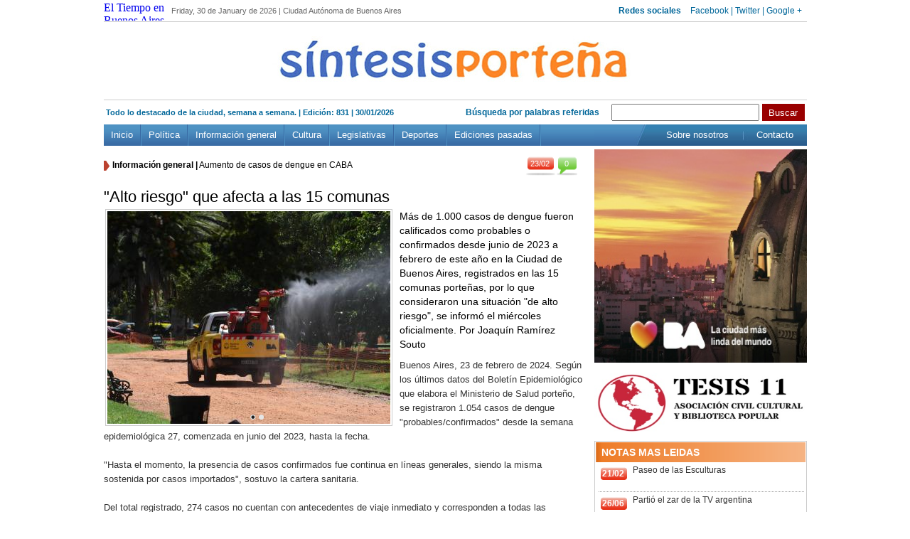

--- FILE ---
content_type: text/html; charset=iso-8859-1
request_url: https://www.xn--sintesisportea-2nb.com.ar/amplia-nota.php?id_n=29458
body_size: 5814
content:

 
<!DOCTYPE html PUBLIC "-//W3C//DTD XHTML 1.0 Transitional//EN" "http://www.w3.org/TR/xhtml1/DTD/xhtml1-transitional.dtd">
<html xmlns="http://www.w3.org/1999/xhtml">
<head>
<meta http-equiv="Content-Type" content="text/html; charset=iso-8859-1"/>
<title>Alto riesgo que afecta a las 15 comunas</title>
<meta name="description" content="Más de 1000 casos de dengue fueron calificados como probables o confirmados desde junio de 2023 a febrero de este año en la ciudad de buenos aires registrados en las 15 comunas porteñas por lo que con" />
<link href="estilo.css" rel="stylesheet" type="text/css" />
<link rel="stylesheet" href="nivo-slider.css" type="text/css" media="screen" />
	<!-- Start WOWSlider.com HEAD section -->
	<link rel="stylesheet" type="text/css" href="engine1/style.css" media="screen" />
	<style type="text/css">a#vlb{display:none}
    
    b{font-weight: bold;}
	i{font-style: italic;}
	p{margin-bottom: 10px;}
	
    </style>
	<script type="text/javascript" src="engine1/jquery.js"></script>
	<!-- End WOWSlider.com HEAD section -->




<script type="text/javascript" src="jquery-1.7.1.min.js"></script>
<script type="text/javascript">
<!--
function MM_goToURL() { //v3.0
  var i, args=MM_goToURL.arguments; document.MM_returnValue = false;
  for (i=0; i<(args.length-1); i+=2) eval(args[i]+".location='"+args[i+1]+"'");
}
//-->
function MM_openBrWindow(theURL,winName,features) { //v2.0
  window.open(theURL,winName,features);
}
</script>

<script type="text/javascript" src="slide_logos/jquery.jcarousel.min.js"></script>
<link rel="stylesheet" type="text/css" href="slide_logos/slide.css" />

<script type="text/javascript">

jQuery(document).ready(function() {
    jQuery('#mycarousel').jcarousel({
    	wrap: 'circular'
    });
});

</script>

<script type="text/javascript">

  var _gaq = _gaq || [];
  _gaq.push(['_setAccount', 'UA-33452095-1']);
  _gaq.push(['_trackPageview']);

  (function() {
    var ga = document.createElement('script'); ga.type = 'text/javascript'; ga.async = true;
    ga.src = ('https:' == document.location.protocol ? 'https://ssl' : 'http://www') + '.google-analytics.com/ga.js';
    var s = document.getElementsByTagName('script')[0]; s.parentNode.insertBefore(ga, s);
  })();

</script><link rel="image_src" href="http://www.xn--sintesisportea-2nb.com.ar/fotos_notas/media_29458_589734.jpg" />
</head>

<body>
<div id="wrap">

<div id="header">

<div id="top">

<div class="tiempo">
<!-- www.TuTiempo.net - Ancho:92px - Alto:26px -->
<div id="TT_vCeAbxthdnncMBhKMAqjjDjDj6nK14SlbYktkZCIq1j"><a href="http://www.tutiempo.net/buenos-aires.html">El Tiempo en Buenos Aires</a></div>
<script type="text/javascript" src="http://www.tutiempo.net/widget/eltiempo_vCeAbxthdnncMBhKMAqjjDjDj6nK14SlbYktkZCIq1j"></script>
</div>

<p>Friday, 30 de January de 2026   | Ciudad Autónoma de Buenos Aires</p>

<div id="redes"><strong>Redes sociales</strong> <a href="//www.facebook.com/profile.php?id=100017971110326" target="_blank">Facebook</a> | <a href="//www.twitter.com/@SintesisCiudad" target="_blank">Twitter</a> | <a href="#">Google + </a></div>

</div><!--Fin top -->

<a id="logo"><img src="imgs/logo.jpg" width="516" height="85" alt="Síntesis porteña - El diario de Buenos Aires"/></a><!--Fin logo -->

<div id="inf">
<p class="slogan">Todo lo destacado de la ciudad, semana a semana. | <em>Edición: 831 | 30/01/2026</em></p>

<div id="buscador">
        
        <p>Búsqueda por palabras referidas</p>
        
         <form action="resultados.php" method="post">
        <label><input name="palabra" id="palabra" size="20" type="text"/>
        <input name="Buscar" id="buscar" value="Buscar" type="submit"/></label>
        </form>
</div>

</div>


<ul id="menu">
<li><a href="index.php?id_s=1">Inicio</a></li>
  <li><a href="categorias.php?id_s=2" >Política</a></li>
  <li><a href="categorias.php?id_s=3" >Información general</a></li>
  <li><a href="categorias.php?id_s=4" >Cultura</a></li>
  <li><a href="categorias.php?id_s=5" >Legislativas</a></li>
  <li><a href="categorias.php?id_s=6" >Deportes</a></li>

<li><a href="ediciones.php">Ediciones pasadas</a></li>

</ul><!--Fin menu -->
<ul id="menu-der">  
  <li><a href="contacto.php">Contacto</a></li>
  <li><a href="sobre-nosotros.php">Sobre&nbsp;nosotros</a></li>
</ul><!--Fin menu -->

</div><!--Fin Header -->

<div id="content">

<div id="ppal">

<div id="amplia-nota">

<div id="marco"><h4><strong>Información general |</strong> Aumento de casos de dengue en CABA</h4><p class="fecha">23/02</p><p class="coments">0</p></div>

<h2>"Alto riesgo" que afecta a las 15 comunas</h2>


<p>

<div id="rotativa">

	<!-- Start WOWSlider.com BODY section -->
	<div id="wowslider-container1">
	  <div class="ws_images"> 
      <a href="#"><img src="fotos_notas/media_29458_589734.jpg" id="wows0"/></a> 
            <a href="#"><img src="fotos_notas/media_29458_65d6720d74b8c_700_462!.jpg" id="wows1"/></a> 
            </div>
	  <div class="ws_bullets">
	    <div> 
        <a href="#wows0"><img src="fotos_notas/chica_29458_589734.jpg"/></a>
        
        <a href="#wows1"><img src="fotos_notas/chica_29458_65d6720d74b8c_700_462!.jpg"/></a> 
             </div>
	    </div>
	  </div>
	<script type="text/javascript" src="engine1/script.js"></script>
	<!-- End WOWSlider.com BODY section -->

</div>

<i>Más de 1.000 casos de dengue fueron calificados como probables o confirmados desde junio de 2023 a febrero de este año en la Ciudad de Buenos Aires, registrados en las 15 comunas porteñas, por lo que consideraron una situación "de alto riesgo", se informó el miércoles oficialmente.

Por Joaquín Ramírez Souto
</i>

<div>Buenos Aires, 23 de febrero de 2024. Según los últimos datos del Boletín Epidemiológico que elabora el Ministerio de Salud porteño, se registraron 1.054 casos de dengue "probables/confirmados" desde la semana epidemiológica 27, comenzada en junio del 2023, hasta la fecha.</div><div><br></div><div>"Hasta el momento, la presencia de casos confirmados fue continua en líneas generales, siendo la misma sostenida por casos importados", sostuvo la cartera sanitaria.</div><div><br></div><div>Del total registrado, 274 casos no cuentan con antecedentes de viaje inmediato y corresponden a todas las comunas de la ciudad, aunque con predominancia en la región centro, que acumula el 64% de ellos.</div><div><br></div><div>La situación fue considerada "de alto riesgo" de acuerdo a "los escenarios teóricos de riesgo que presenta históricamente la Ciudad de Buenos Aires", según la presencia o no del vector y la ocurrencia de casos.</div><div><br></div><div>En ese contexto, el gobierno porteño avanzó en acciones de vigilancia y control en la zona, como rastreos febriles, operativo de prevención, y evaluación de posibles espacios de propagación del mosquito, "sin encontrar nuevos casos sospechosos en la zona".</div><div><br></div><div>Hasta el momento, 44 pacientes debieron ser hospitalizados y solo cuatro de ellos requirieron cuidados intensivos, mientras que no se registraron víctimas fatales. En tanto, se registró a una mujer con antecedente de viaje a la provincia de Chaco que dio positivo en el test para dengue y Chikunguña a la vez.</div><div><br></div><div>Según los datos ofrecidos, la comuna 1 (barrios Retiro, San Nicolás, Puerto Madero, San Telmo, Montserrat y Constitución) es la más afectada con 155 casos de dengue confirmados, que representa un marcado aumento respecto a la temporada anterior, cuando registró solo cuatro casos.</div><div><br></div><div>Le siguen la comuna 4 (La Boca, Barracas, Parque Patricios y Nueva Pompeya) con 112 casos y la comuna 15 (Chacarita, Villa Crespo, La Paternal, Villa Ortúzar, Agronomía y Parque Chas), que pasó de registrar cero casos en la temporada anterior a 111 en la presente.</div><div><br></div><div>En tanto, en la comuna 11 (Villa General Mitre, Villa Devoto, Villa del Parque y Villa Santa Rita) se reportaron 106 casos y otros 103 en la 8 (Villa Soldati, Villa Riachuelo y Villa Lugano).</div><div><br></div><div>Por debajo en la tabla, siguen la comuna 7 (Flores y Parque Chacabuco) con 72 casos registrados; la 3 (Balvanera y San Cristóbal) con 60; la 13 (Núñez, Belgrano y Colegiales) con 52; la 12 (Coghlan, Saavedra, Villa Urquiza y Villa Pueyrredón) con 47; la 14 (Palermo) con 45; la 5 (Almagro y Boedo) con 43 casos.</div><div><br></div><div>Por último, en la comuna 6 (Caballito) se reportaron 38 casos; en la comuna 10 (Villa Real, Monte Castro, Versalles, Floresta, Vélez Sarsfield y Villa Luro) otros 38; en la 9 (Liniers, Mataderos y Parque Avellaneda) 28 casos, y en la 2 (Recoleta) se confirmaron 21.</div><div><br></div><br>
</p>

<div id="redes">Compartir nota en las redes sociales
<a id="enviar" href="#" onClick="MM_openBrWindow('recomendar.php?i=http://www.xn--sintesisportea-2nb.com.ar/amplia-nota.php?id_n=29458','recomendar','width=500,height=280')" title="Recomendar">Enviar</a>

<a id="print" href="#" onClick="window.print(); return false;" title="Imprimir">Imprimir</a>
<a href="http://twitter.com/share" class="twitter-share-button" data-url="http://www.xn--sintesisportea-2nb.com.ar/amplia-nota.php?id_n=29458" data-text="Array" data-count="none" data-lang="es"></a>
<script type="text/javascript" src="http://platform.twitter.com/widgets.js"></script>
  <a href="http://www.facebook.com/sharer.php?u=http://www.xn--sintesisportea-2nb.com.ar/amplia-nota.php?id_n=29458" rel="http://www.xn--sintesisportea-2nb.com.ar/amplia-nota.php?id_n=29458" target="_blank" id="facebook"></a></div>

</div><!--Fin destacada -->

<div id="comentar">

<h2>Dejanos tu comentario</h2>

<form action="" method="post" enctype="multipart/form-data" name="form1" id="registro">

<label><i>Nombre o nick:</i>
  <input name="nombre" type="text" class="individual" id="nombre" /></label>

<label><i>Comentario:</i>
  <textarea name="coment" rows="3" id="consulta"></textarea></label>
<input type="hidden" name="id_n" value="29458"/>
<span class="boton"><input name="comento" type="submit" id="button1" value="Enviar comentario"></span>
</form>
</div>
 

<!--

<div id="fotos">

<h2>Noticias en fotos</h2>


<div id="slider-top">

    <div id="slider" class="nivoSlider">
     
        <img src="notas_en_fotos/media_272_11_y_12_de_abril_-_Flyer_compromiso_Barrial.png" alt="" data-transition="fade" title="#texto" />
 
        <img src="notas_en_fotos/media_271_Tomada_distinguido.jpg" alt="" data-transition="fade" title="#texto" />
 
        <img src="notas_en_fotos/media_270_Tomada_distinguido.htm" alt="" data-transition="fade" title="#texto" />
 
        <img src="notas_en_fotos/media__Afip_recaudacion.jpg" alt="" data-transition="fade" title="#texto" />
    </div>
     
    <p id="texto" class="nivo-html-caption"><strong style="display:block; padding-bottom:3px;"></strong><strong style="font-size:12px;">Jornadas de Compromiso Barrial</strong></p>
    
    
    <p id="texto" class="nivo-html-caption"><strong style="display:block; padding-bottom:3px;"></strong><strong style="font-size:12px;"></strong></p>
    
    
    <p id="texto" class="nivo-html-caption"><strong style="display:block; padding-bottom:3px;"></strong><strong style="font-size:12px;">Tomada fue distinguido en el Cabildo por su trabajo en defensa de los valores de la cultura solidaria. El ministro recibió la distinción el 17 de octubre pasado por su esfuerzo cotidiano en promover y destacar los valores de la cultura solidaria, durante </strong></p>
    
    
    <p id="texto" class="nivo-html-caption"><strong style="display:block; padding-bottom:3px;"></strong><strong style="font-size:12px;">Informó la AFIP que subió la recaudación setiembre 2012</strong></p>
    
                   
                    
	<script type="text/javascript" src="jquery.nivo.slider.pack.js"></script>
    <script type="text/javascript">
		$(window).load(function() {
			$('#slider').nivoSlider();
		});
    </script>

</div>
<span class="clear"></span>


<div id="logos">
  <ul id="mycarousel" class="jcarousel-skin-tango">
      <li><a href="fotogalerias.php?id_ftg=114"><img src="fotogalerias/chica_114_Cupulas_de_Avenida_de_Mayo.JPG" alt="" border="0" /></a>
      <p>Cúpulas de Avenida de Mayo</p></li>
          <li><a href="fotogalerias.php?id_ftg=113"><img src="fotogalerias/chica__Anexo_Senado_-_Edificio_de_la_Caja_de_Ahorro_y_Seguros.JPG" alt="" border="0" /></a>
      <p>Alrededores de Plaza Congreso</p></li>
        </ul>
</div>

</div>

-->

<ul class="mas-notas-nacho">

<li class="titulo_mas_noticias"><h3>Más notas Información general</h3></li>
<li class="sin-linea">
<h2><a href="amplia-nota.php?id_n=29980"><img src=fotos_notas/chica_29980_images.jpg width=103 height=77 border=0></a><span class="volanta">Inscripción escolar de excepción </span><a href="amplia-nota.php?id_n=29980">Vuelta a clases</a></h2>
</li>
<li class="sin-linea">
<h2><a href="amplia-nota.php?id_n=29981"><img src=fotos_notas/chica_29981_notebooks2.jpg width=103 height=77 border=0></a><span class="volanta">Era un lote de Conectar Igualdad </span><a href="amplia-nota.php?id_n=29981">Recuperan notebooks</a></h2>
</li>
<li>
<h2><a href="amplia-nota.php?id_n=29974"><img src=fotos_notas/chica_29974_Galvez_3.jpg width=103 height=77 border=0></a><span class="volanta">Obras en el sur </span><a href="amplia-nota.php?id_n=29974">Modernización del autódromo</a></h2>
</li>
<li>
<h2><a href="amplia-nota.php?id_n=29972"><img src=fotos_notas/chica_29972_Sin_titulo8.jpg width=103 height=77 border=0></a><span class="volanta">Día Mundial de la Depresión </span><a href="amplia-nota.php?id_n=29972">Un trastorno que requiere atención</a></h2>
</li>

<li>
<h2><a href="amplia-nota.php?id_n=29964"><img src=fotos_notas/chica_29964_tc2000-2095887.jpg width=103 height=77 border=0></a><span class="volanta">Temporada 2026 del TC2000 </span><a href="amplia-nota.php?id_n=29964">La competencia sale a la calle</a></h2>
</li>

<li>
<h2><a href="amplia-nota.php?id_n=29955"><img src=fotos_notas/chica_29955_https___thumbs.vodgc.net_1-14-oGCBFu1767272890175-1767272921.jpg width=103 height=77 border=0></a><span class="volanta">Trasgresión VIP </span><a href="amplia-nota.php?id_n=29955">Fuegos artificiales en Puerto Madero</a></h2>
</li>

<li>
<h2><a href="amplia-nota.php?id_n=29959"><img src=fotos_notas/chica_29959_operativo.jpg width=103 height=77 border=0></a><span class="volanta">Castración gratuita </span><a href="amplia-nota.php?id_n=29959">Nuevos días y horarios</a></h2>
</li>

<li>
<h2><a href="amplia-nota.php?id_n=29949"><img src=fotos_notas/chica_29949_Sin_titulo3.jpg width=103 height=77 border=0></a><span class="volanta">Cambio climático </span><a href="amplia-nota.php?id_n=29949">Furia temporal</a></h2>
</li>

</ul><!--Fin mas notas -->

</div><!--Fin ppal -->



<div id="lateral">
    	  <div class="publi">
            		 <a href="https://buenosaires.gob.ar/descubrirba" target="_blank">    		<img src="publicidades_cate/Produccion-LCMLDM-MediosVecinales-BannersDBM_300x250.jpg" width="299" height="300" alt="" border="0"/>
    		 </a> 		       </div>
      	  <div class="publi">
            		 <a href="https://www.tesis11.org.ar/" target="_blank">    		<img src="publicidades_cate/cropped-tesis-header.jpg" width="299" height="100" alt="" border="0"/>
    		 </a> 		       </div>
   
<div class="vertical">

<h5>Notas mas leidas</h5>
<ul>
<li><i>21/02</i><p><a href="amplia-nota.php?id_n=29723">Paseo de las Esculturas</a></p></li>
<li><i>26/06</i><p><a href="amplia-nota.php?id_n=27021">Partió el zar de la TV argentina</a></p></li>
<li><i>26/12</i><p><a href="amplia-nota.php?id_n=29952">Cambios por alquileres temporarios</a></p></li>
<li><i>19/05</i><p><a href="amplia-nota.php?id_n=27711">La Renga en el estadio de Huracán</a></p></li>
<li><i>04/08</i><p><a href="amplia-nota.php?id_n=25678">Nos dejó la última hermana de Evita</a></p></li>
<li><i>28/06</i><p><a href="amplia-nota.php?id_n=26657">Turnos en hospitales por la web</a></p></li>

</ul>
</div>

</div><!--Fin lateral -->

</div><!--Fin Content -->




<div id="footer">

<div id="notas-inicio">

<div id="top"><h3>Resumen de noticias</h3></div>

<div class="vertical" style="width:998px;">
<h5>Información general</h5>
<ul class="largo">

<li class="long"><i>26/12</i><p><a href="amplia-nota.php?id_n=29951">Aumentó el costo de construir</a></p></li>

<li class="long"><i>26/12</i><p><a href="amplia-nota.php?id_n=29952">Cambios por alquileres temporarios</a></p></li>

<li class="long"><i>19/12</i><p><a href="amplia-nota.php?id_n=29945">Un 25% más de asistentes</a></p></li>

<li class="long"><i>12/12</i><p><a href="amplia-nota.php?id_n=29939">Más de un millón de visitantes</a></p></li>

<li class="long"><i>12/12</i><p><a href="amplia-nota.php?id_n=29940">Reconocieron su labor</a></p></li>

<li class="long"><i>05/12</i><p><a href="amplia-nota.php?id_n=29933">Cumplió 112 años</a></p></li>

<li class="long"><i>22/09</i><p><a href="amplia-nota.php?id_n=25637">Distinguen a Francesco Tonucci como huésped de honor de la Ciudad de Buenos Aires</a></p></li>

<li class="long"><i>22/09</i><p><a href="amplia-nota.php?id_n=25629">Lunes de accidentes</a></p></li>

<li class="long"><i>22/09</i><p><a href="amplia-nota.php?id_n=25630">Caída libre</a></p></li>

<li class="long"><i>15/09</i><p><a href="amplia-nota.php?id_n=25639">Aparecieron los trabajadores adicionales</a></p></li>

<li class="long"><i>15/09</i><p><a href="amplia-nota.php?id_n=25644">Trenes detenidos</a></p></li>

<li class="long"><i>08/09</i><p><a href="amplia-nota.php?id_n=25650">Macri presentó nuevos soportes tecnológicos</a></p></li>

<li class="long"><i>01/09</i><p><a href="amplia-nota.php?id_n=25654">Naciones Unidas a la Ciudad</a></p></li>

<li class="long"><i>01/09</i><p><a href="amplia-nota.php?id_n=25655">Apareció Sandra Méndez</a></p></li>

<li class="long"><i>01/09</i><p><a href="amplia-nota.php?id_n=25656">SUBE recargado</a></p></li>

<li class="long"><i>01/09</i><p><a href="amplia-nota.php?id_n=25658">Camiones con máxima de 60  </a></p></li>

<li class="long"><i>25/08</i><p><a href="amplia-nota.php?id_n=25659">No llegan los subsidios</a></p></li>

<li class="long"><i>25/08</i><p><a href="amplia-nota.php?id_n=25662">El PRO va ahora por más deuda </a></p></li>

<li class="long"><i>25/08</i><p><a href="amplia-nota.php?id_n=25663">Construyen un polo gastronómico en los bosques de Palermo</a></p></li>

<li class="long"><i>25/08</i><p><a href="amplia-nota.php?id_n=25664">Condena a Telefónica  </a></p></li>
</ul>
</div>
</div>


<div id="menu">
<ul>
<li><a href="index.php?id_s=1">Inicio</a></li>
  <li><a href="categorias.php?id_s=2" >Política</a></li>
  <li><a href="categorias.php?id_s=3" >Información general</a></li>
  <li><a href="categorias.php?id_s=4" >Cultura</a></li>
  <li><a href="categorias.php?id_s=5" >Legislativas</a></li>
  <li><a href="categorias.php?id_s=6" >Deportes</a></li>
<li><a href="sobre-nosotros.php">Sobre nosotros</a></li>
<li><a href="como-publicitar.php">Como publicitar</a></li>
<li><a href="contacto.php">Contáctenos</a></li>
</ul>
</div>
<a id="visitas" target="_blank" >N&deg; de visitas | 221247</a>
<a id="cds" href="http://www.creadoresdesitios.com.ar" target="_blank" >Diseño y mantenimiento web</a>
</div><!--Fin footer -->
</div><!--Fin footer -->
</div>
<!--Fin Wrap -->

</body>
</html>
